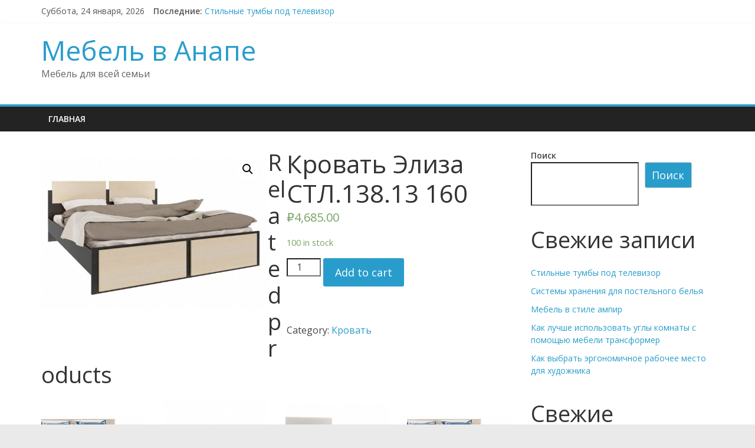

--- FILE ---
content_type: text/html; charset=UTF-8
request_url: https://mebelsale-anapa.ru/product/krovat-eliza-stl-138-13-160/
body_size: 13591
content:
<!DOCTYPE html>
<html lang="ru-RU">
<head>
			<meta charset="UTF-8" />
		<meta name="viewport" content="width=device-width, initial-scale=1">
		<link rel="profile" href="https://gmpg.org/xfn/11" />
		<meta name='robots' content='index, follow, max-image-preview:large, max-snippet:-1, max-video-preview:-1' />

	<!-- This site is optimized with the Yoast SEO plugin v20.8 - https://yoast.com/wordpress/plugins/seo/ -->
	<title>Кровать Элиза СТЛ.138.13 160 - Мебель в Анапе</title>
	<link rel="canonical" href="https://mebelsale-anapa.ru/product/krovat-eliza-stl-138-13-160/" />
	<meta property="og:locale" content="ru_RU" />
	<meta property="og:type" content="article" />
	<meta property="og:title" content="Кровать Элиза СТЛ.138.13 160 - Мебель в Анапе" />
	<meta property="og:url" content="http://mebelsale-anapa.ru/product/krovat-eliza-stl-138-13-160/" />
	<meta property="og:site_name" content="Мебель в Анапе" />
	<meta property="og:image" content="http://mebelsale-anapa.ru/wp-content/uploads/2022/11/krovat-eliza-stl13813-303802-gallery-large-box-v-4.jpg" />
	<meta property="og:image:width" content="650" />
	<meta property="og:image:height" content="485" />
	<meta property="og:image:type" content="image/jpeg" />
	<meta name="twitter:card" content="summary_large_image" />
	<script type="application/ld+json" class="yoast-schema-graph">{"@context":"https://schema.org","@graph":[{"@type":"WebPage","@id":"http://mebelsale-anapa.ru/product/krovat-eliza-stl-138-13-160/","url":"http://mebelsale-anapa.ru/product/krovat-eliza-stl-138-13-160/","name":"Кровать Элиза СТЛ.138.13 160 - Мебель в Анапе","isPartOf":{"@id":"http://mebelsale-anapa.ru/#website"},"primaryImageOfPage":{"@id":"http://mebelsale-anapa.ru/product/krovat-eliza-stl-138-13-160/#primaryimage"},"image":{"@id":"http://mebelsale-anapa.ru/product/krovat-eliza-stl-138-13-160/#primaryimage"},"thumbnailUrl":"https://mebelsale-anapa.ru/wp-content/uploads/2022/11/krovat-eliza-stl13813-303802-gallery-large-box-v-4.jpg","datePublished":"2022-11-07T16:50:06+00:00","dateModified":"2022-11-07T16:50:06+00:00","breadcrumb":{"@id":"http://mebelsale-anapa.ru/product/krovat-eliza-stl-138-13-160/#breadcrumb"},"inLanguage":"ru-RU","potentialAction":[{"@type":"ReadAction","target":["http://mebelsale-anapa.ru/product/krovat-eliza-stl-138-13-160/"]}]},{"@type":"ImageObject","inLanguage":"ru-RU","@id":"http://mebelsale-anapa.ru/product/krovat-eliza-stl-138-13-160/#primaryimage","url":"https://mebelsale-anapa.ru/wp-content/uploads/2022/11/krovat-eliza-stl13813-303802-gallery-large-box-v-4.jpg","contentUrl":"https://mebelsale-anapa.ru/wp-content/uploads/2022/11/krovat-eliza-stl13813-303802-gallery-large-box-v-4.jpg","width":650,"height":485},{"@type":"BreadcrumbList","@id":"http://mebelsale-anapa.ru/product/krovat-eliza-stl-138-13-160/#breadcrumb","itemListElement":[{"@type":"ListItem","position":1,"name":"Главная страница","item":"https://mebelsale-anapa.ru/"},{"@type":"ListItem","position":2,"name":"Магазин","item":"https://mebelsale-anapa.ru/"},{"@type":"ListItem","position":3,"name":"Кровать Элиза СТЛ.138.13 160"}]},{"@type":"WebSite","@id":"http://mebelsale-anapa.ru/#website","url":"http://mebelsale-anapa.ru/","name":"Мебель в Анапе","description":"Мебель для всей семьи","potentialAction":[{"@type":"SearchAction","target":{"@type":"EntryPoint","urlTemplate":"http://mebelsale-anapa.ru/?s={search_term_string}"},"query-input":"required name=search_term_string"}],"inLanguage":"ru-RU"}]}</script>
	<!-- / Yoast SEO plugin. -->


<link rel='dns-prefetch' href='//fonts.googleapis.com' />
<link rel="alternate" type="application/rss+xml" title="Мебель в Анапе &raquo; Лента" href="https://mebelsale-anapa.ru/feed/" />
<link rel="alternate" title="oEmbed (JSON)" type="application/json+oembed" href="https://mebelsale-anapa.ru/wp-json/oembed/1.0/embed?url=https%3A%2F%2Fmebelsale-anapa.ru%2Fproduct%2Fkrovat-eliza-stl-138-13-160%2F" />
<link rel="alternate" title="oEmbed (XML)" type="text/xml+oembed" href="https://mebelsale-anapa.ru/wp-json/oembed/1.0/embed?url=https%3A%2F%2Fmebelsale-anapa.ru%2Fproduct%2Fkrovat-eliza-stl-138-13-160%2F&#038;format=xml" />
<style id='wp-img-auto-sizes-contain-inline-css' type='text/css'>
img:is([sizes=auto i],[sizes^="auto," i]){contain-intrinsic-size:3000px 1500px}
/*# sourceURL=wp-img-auto-sizes-contain-inline-css */
</style>
<style id='wp-emoji-styles-inline-css' type='text/css'>

	img.wp-smiley, img.emoji {
		display: inline !important;
		border: none !important;
		box-shadow: none !important;
		height: 1em !important;
		width: 1em !important;
		margin: 0 0.07em !important;
		vertical-align: -0.1em !important;
		background: none !important;
		padding: 0 !important;
	}
/*# sourceURL=wp-emoji-styles-inline-css */
</style>
<style id='wp-block-library-inline-css' type='text/css'>
:root{--wp-block-synced-color:#7a00df;--wp-block-synced-color--rgb:122,0,223;--wp-bound-block-color:var(--wp-block-synced-color);--wp-editor-canvas-background:#ddd;--wp-admin-theme-color:#007cba;--wp-admin-theme-color--rgb:0,124,186;--wp-admin-theme-color-darker-10:#006ba1;--wp-admin-theme-color-darker-10--rgb:0,107,160.5;--wp-admin-theme-color-darker-20:#005a87;--wp-admin-theme-color-darker-20--rgb:0,90,135;--wp-admin-border-width-focus:2px}@media (min-resolution:192dpi){:root{--wp-admin-border-width-focus:1.5px}}.wp-element-button{cursor:pointer}:root .has-very-light-gray-background-color{background-color:#eee}:root .has-very-dark-gray-background-color{background-color:#313131}:root .has-very-light-gray-color{color:#eee}:root .has-very-dark-gray-color{color:#313131}:root .has-vivid-green-cyan-to-vivid-cyan-blue-gradient-background{background:linear-gradient(135deg,#00d084,#0693e3)}:root .has-purple-crush-gradient-background{background:linear-gradient(135deg,#34e2e4,#4721fb 50%,#ab1dfe)}:root .has-hazy-dawn-gradient-background{background:linear-gradient(135deg,#faaca8,#dad0ec)}:root .has-subdued-olive-gradient-background{background:linear-gradient(135deg,#fafae1,#67a671)}:root .has-atomic-cream-gradient-background{background:linear-gradient(135deg,#fdd79a,#004a59)}:root .has-nightshade-gradient-background{background:linear-gradient(135deg,#330968,#31cdcf)}:root .has-midnight-gradient-background{background:linear-gradient(135deg,#020381,#2874fc)}:root{--wp--preset--font-size--normal:16px;--wp--preset--font-size--huge:42px}.has-regular-font-size{font-size:1em}.has-larger-font-size{font-size:2.625em}.has-normal-font-size{font-size:var(--wp--preset--font-size--normal)}.has-huge-font-size{font-size:var(--wp--preset--font-size--huge)}.has-text-align-center{text-align:center}.has-text-align-left{text-align:left}.has-text-align-right{text-align:right}.has-fit-text{white-space:nowrap!important}#end-resizable-editor-section{display:none}.aligncenter{clear:both}.items-justified-left{justify-content:flex-start}.items-justified-center{justify-content:center}.items-justified-right{justify-content:flex-end}.items-justified-space-between{justify-content:space-between}.screen-reader-text{border:0;clip-path:inset(50%);height:1px;margin:-1px;overflow:hidden;padding:0;position:absolute;width:1px;word-wrap:normal!important}.screen-reader-text:focus{background-color:#ddd;clip-path:none;color:#444;display:block;font-size:1em;height:auto;left:5px;line-height:normal;padding:15px 23px 14px;text-decoration:none;top:5px;width:auto;z-index:100000}html :where(.has-border-color){border-style:solid}html :where([style*=border-top-color]){border-top-style:solid}html :where([style*=border-right-color]){border-right-style:solid}html :where([style*=border-bottom-color]){border-bottom-style:solid}html :where([style*=border-left-color]){border-left-style:solid}html :where([style*=border-width]){border-style:solid}html :where([style*=border-top-width]){border-top-style:solid}html :where([style*=border-right-width]){border-right-style:solid}html :where([style*=border-bottom-width]){border-bottom-style:solid}html :where([style*=border-left-width]){border-left-style:solid}html :where(img[class*=wp-image-]){height:auto;max-width:100%}:where(figure){margin:0 0 1em}html :where(.is-position-sticky){--wp-admin--admin-bar--position-offset:var(--wp-admin--admin-bar--height,0px)}@media screen and (max-width:600px){html :where(.is-position-sticky){--wp-admin--admin-bar--position-offset:0px}}

/*# sourceURL=wp-block-library-inline-css */
</style><style id='wp-block-heading-inline-css' type='text/css'>
h1:where(.wp-block-heading).has-background,h2:where(.wp-block-heading).has-background,h3:where(.wp-block-heading).has-background,h4:where(.wp-block-heading).has-background,h5:where(.wp-block-heading).has-background,h6:where(.wp-block-heading).has-background{padding:1.25em 2.375em}h1.has-text-align-left[style*=writing-mode]:where([style*=vertical-lr]),h1.has-text-align-right[style*=writing-mode]:where([style*=vertical-rl]),h2.has-text-align-left[style*=writing-mode]:where([style*=vertical-lr]),h2.has-text-align-right[style*=writing-mode]:where([style*=vertical-rl]),h3.has-text-align-left[style*=writing-mode]:where([style*=vertical-lr]),h3.has-text-align-right[style*=writing-mode]:where([style*=vertical-rl]),h4.has-text-align-left[style*=writing-mode]:where([style*=vertical-lr]),h4.has-text-align-right[style*=writing-mode]:where([style*=vertical-rl]),h5.has-text-align-left[style*=writing-mode]:where([style*=vertical-lr]),h5.has-text-align-right[style*=writing-mode]:where([style*=vertical-rl]),h6.has-text-align-left[style*=writing-mode]:where([style*=vertical-lr]),h6.has-text-align-right[style*=writing-mode]:where([style*=vertical-rl]){rotate:180deg}
/*# sourceURL=https://mebelsale-anapa.ru/wp-includes/blocks/heading/style.min.css */
</style>
<style id='wp-block-latest-comments-inline-css' type='text/css'>
ol.wp-block-latest-comments{box-sizing:border-box;margin-left:0}:where(.wp-block-latest-comments:not([style*=line-height] .wp-block-latest-comments__comment)){line-height:1.1}:where(.wp-block-latest-comments:not([style*=line-height] .wp-block-latest-comments__comment-excerpt p)){line-height:1.8}.has-dates :where(.wp-block-latest-comments:not([style*=line-height])),.has-excerpts :where(.wp-block-latest-comments:not([style*=line-height])){line-height:1.5}.wp-block-latest-comments .wp-block-latest-comments{padding-left:0}.wp-block-latest-comments__comment{list-style:none;margin-bottom:1em}.has-avatars .wp-block-latest-comments__comment{list-style:none;min-height:2.25em}.has-avatars .wp-block-latest-comments__comment .wp-block-latest-comments__comment-excerpt,.has-avatars .wp-block-latest-comments__comment .wp-block-latest-comments__comment-meta{margin-left:3.25em}.wp-block-latest-comments__comment-excerpt p{font-size:.875em;margin:.36em 0 1.4em}.wp-block-latest-comments__comment-date{display:block;font-size:.75em}.wp-block-latest-comments .avatar,.wp-block-latest-comments__comment-avatar{border-radius:1.5em;display:block;float:left;height:2.5em;margin-right:.75em;width:2.5em}.wp-block-latest-comments[class*=-font-size] a,.wp-block-latest-comments[style*=font-size] a{font-size:inherit}
/*# sourceURL=https://mebelsale-anapa.ru/wp-includes/blocks/latest-comments/style.min.css */
</style>
<style id='wp-block-latest-posts-inline-css' type='text/css'>
.wp-block-latest-posts{box-sizing:border-box}.wp-block-latest-posts.alignleft{margin-right:2em}.wp-block-latest-posts.alignright{margin-left:2em}.wp-block-latest-posts.wp-block-latest-posts__list{list-style:none}.wp-block-latest-posts.wp-block-latest-posts__list li{clear:both;overflow-wrap:break-word}.wp-block-latest-posts.is-grid{display:flex;flex-wrap:wrap}.wp-block-latest-posts.is-grid li{margin:0 1.25em 1.25em 0;width:100%}@media (min-width:600px){.wp-block-latest-posts.columns-2 li{width:calc(50% - .625em)}.wp-block-latest-posts.columns-2 li:nth-child(2n){margin-right:0}.wp-block-latest-posts.columns-3 li{width:calc(33.33333% - .83333em)}.wp-block-latest-posts.columns-3 li:nth-child(3n){margin-right:0}.wp-block-latest-posts.columns-4 li{width:calc(25% - .9375em)}.wp-block-latest-posts.columns-4 li:nth-child(4n){margin-right:0}.wp-block-latest-posts.columns-5 li{width:calc(20% - 1em)}.wp-block-latest-posts.columns-5 li:nth-child(5n){margin-right:0}.wp-block-latest-posts.columns-6 li{width:calc(16.66667% - 1.04167em)}.wp-block-latest-posts.columns-6 li:nth-child(6n){margin-right:0}}:root :where(.wp-block-latest-posts.is-grid){padding:0}:root :where(.wp-block-latest-posts.wp-block-latest-posts__list){padding-left:0}.wp-block-latest-posts__post-author,.wp-block-latest-posts__post-date{display:block;font-size:.8125em}.wp-block-latest-posts__post-excerpt,.wp-block-latest-posts__post-full-content{margin-bottom:1em;margin-top:.5em}.wp-block-latest-posts__featured-image a{display:inline-block}.wp-block-latest-posts__featured-image img{height:auto;max-width:100%;width:auto}.wp-block-latest-posts__featured-image.alignleft{float:left;margin-right:1em}.wp-block-latest-posts__featured-image.alignright{float:right;margin-left:1em}.wp-block-latest-posts__featured-image.aligncenter{margin-bottom:1em;text-align:center}
/*# sourceURL=https://mebelsale-anapa.ru/wp-includes/blocks/latest-posts/style.min.css */
</style>
<style id='wp-block-search-inline-css' type='text/css'>
.wp-block-search__button{margin-left:10px;word-break:normal}.wp-block-search__button.has-icon{line-height:0}.wp-block-search__button svg{height:1.25em;min-height:24px;min-width:24px;width:1.25em;fill:currentColor;vertical-align:text-bottom}:where(.wp-block-search__button){border:1px solid #ccc;padding:6px 10px}.wp-block-search__inside-wrapper{display:flex;flex:auto;flex-wrap:nowrap;max-width:100%}.wp-block-search__label{width:100%}.wp-block-search.wp-block-search__button-only .wp-block-search__button{box-sizing:border-box;display:flex;flex-shrink:0;justify-content:center;margin-left:0;max-width:100%}.wp-block-search.wp-block-search__button-only .wp-block-search__inside-wrapper{min-width:0!important;transition-property:width}.wp-block-search.wp-block-search__button-only .wp-block-search__input{flex-basis:100%;transition-duration:.3s}.wp-block-search.wp-block-search__button-only.wp-block-search__searchfield-hidden,.wp-block-search.wp-block-search__button-only.wp-block-search__searchfield-hidden .wp-block-search__inside-wrapper{overflow:hidden}.wp-block-search.wp-block-search__button-only.wp-block-search__searchfield-hidden .wp-block-search__input{border-left-width:0!important;border-right-width:0!important;flex-basis:0;flex-grow:0;margin:0;min-width:0!important;padding-left:0!important;padding-right:0!important;width:0!important}:where(.wp-block-search__input){appearance:none;border:1px solid #949494;flex-grow:1;font-family:inherit;font-size:inherit;font-style:inherit;font-weight:inherit;letter-spacing:inherit;line-height:inherit;margin-left:0;margin-right:0;min-width:3rem;padding:8px;text-decoration:unset!important;text-transform:inherit}:where(.wp-block-search__button-inside .wp-block-search__inside-wrapper){background-color:#fff;border:1px solid #949494;box-sizing:border-box;padding:4px}:where(.wp-block-search__button-inside .wp-block-search__inside-wrapper) .wp-block-search__input{border:none;border-radius:0;padding:0 4px}:where(.wp-block-search__button-inside .wp-block-search__inside-wrapper) .wp-block-search__input:focus{outline:none}:where(.wp-block-search__button-inside .wp-block-search__inside-wrapper) :where(.wp-block-search__button){padding:4px 8px}.wp-block-search.aligncenter .wp-block-search__inside-wrapper{margin:auto}.wp-block[data-align=right] .wp-block-search.wp-block-search__button-only .wp-block-search__inside-wrapper{float:right}
/*# sourceURL=https://mebelsale-anapa.ru/wp-includes/blocks/search/style.min.css */
</style>
<style id='wp-block-search-theme-inline-css' type='text/css'>
.wp-block-search .wp-block-search__label{font-weight:700}.wp-block-search__button{border:1px solid #ccc;padding:.375em .625em}
/*# sourceURL=https://mebelsale-anapa.ru/wp-includes/blocks/search/theme.min.css */
</style>
<style id='wp-block-group-inline-css' type='text/css'>
.wp-block-group{box-sizing:border-box}:where(.wp-block-group.wp-block-group-is-layout-constrained){position:relative}
/*# sourceURL=https://mebelsale-anapa.ru/wp-includes/blocks/group/style.min.css */
</style>
<style id='wp-block-group-theme-inline-css' type='text/css'>
:where(.wp-block-group.has-background){padding:1.25em 2.375em}
/*# sourceURL=https://mebelsale-anapa.ru/wp-includes/blocks/group/theme.min.css */
</style>
<style id='wp-block-paragraph-inline-css' type='text/css'>
.is-small-text{font-size:.875em}.is-regular-text{font-size:1em}.is-large-text{font-size:2.25em}.is-larger-text{font-size:3em}.has-drop-cap:not(:focus):first-letter{float:left;font-size:8.4em;font-style:normal;font-weight:100;line-height:.68;margin:.05em .1em 0 0;text-transform:uppercase}body.rtl .has-drop-cap:not(:focus):first-letter{float:none;margin-left:.1em}p.has-drop-cap.has-background{overflow:hidden}:root :where(p.has-background){padding:1.25em 2.375em}:where(p.has-text-color:not(.has-link-color)) a{color:inherit}p.has-text-align-left[style*="writing-mode:vertical-lr"],p.has-text-align-right[style*="writing-mode:vertical-rl"]{rotate:180deg}
/*# sourceURL=https://mebelsale-anapa.ru/wp-includes/blocks/paragraph/style.min.css */
</style>
<style id='global-styles-inline-css' type='text/css'>
:root{--wp--preset--aspect-ratio--square: 1;--wp--preset--aspect-ratio--4-3: 4/3;--wp--preset--aspect-ratio--3-4: 3/4;--wp--preset--aspect-ratio--3-2: 3/2;--wp--preset--aspect-ratio--2-3: 2/3;--wp--preset--aspect-ratio--16-9: 16/9;--wp--preset--aspect-ratio--9-16: 9/16;--wp--preset--color--black: #000000;--wp--preset--color--cyan-bluish-gray: #abb8c3;--wp--preset--color--white: #ffffff;--wp--preset--color--pale-pink: #f78da7;--wp--preset--color--vivid-red: #cf2e2e;--wp--preset--color--luminous-vivid-orange: #ff6900;--wp--preset--color--luminous-vivid-amber: #fcb900;--wp--preset--color--light-green-cyan: #7bdcb5;--wp--preset--color--vivid-green-cyan: #00d084;--wp--preset--color--pale-cyan-blue: #8ed1fc;--wp--preset--color--vivid-cyan-blue: #0693e3;--wp--preset--color--vivid-purple: #9b51e0;--wp--preset--gradient--vivid-cyan-blue-to-vivid-purple: linear-gradient(135deg,rgb(6,147,227) 0%,rgb(155,81,224) 100%);--wp--preset--gradient--light-green-cyan-to-vivid-green-cyan: linear-gradient(135deg,rgb(122,220,180) 0%,rgb(0,208,130) 100%);--wp--preset--gradient--luminous-vivid-amber-to-luminous-vivid-orange: linear-gradient(135deg,rgb(252,185,0) 0%,rgb(255,105,0) 100%);--wp--preset--gradient--luminous-vivid-orange-to-vivid-red: linear-gradient(135deg,rgb(255,105,0) 0%,rgb(207,46,46) 100%);--wp--preset--gradient--very-light-gray-to-cyan-bluish-gray: linear-gradient(135deg,rgb(238,238,238) 0%,rgb(169,184,195) 100%);--wp--preset--gradient--cool-to-warm-spectrum: linear-gradient(135deg,rgb(74,234,220) 0%,rgb(151,120,209) 20%,rgb(207,42,186) 40%,rgb(238,44,130) 60%,rgb(251,105,98) 80%,rgb(254,248,76) 100%);--wp--preset--gradient--blush-light-purple: linear-gradient(135deg,rgb(255,206,236) 0%,rgb(152,150,240) 100%);--wp--preset--gradient--blush-bordeaux: linear-gradient(135deg,rgb(254,205,165) 0%,rgb(254,45,45) 50%,rgb(107,0,62) 100%);--wp--preset--gradient--luminous-dusk: linear-gradient(135deg,rgb(255,203,112) 0%,rgb(199,81,192) 50%,rgb(65,88,208) 100%);--wp--preset--gradient--pale-ocean: linear-gradient(135deg,rgb(255,245,203) 0%,rgb(182,227,212) 50%,rgb(51,167,181) 100%);--wp--preset--gradient--electric-grass: linear-gradient(135deg,rgb(202,248,128) 0%,rgb(113,206,126) 100%);--wp--preset--gradient--midnight: linear-gradient(135deg,rgb(2,3,129) 0%,rgb(40,116,252) 100%);--wp--preset--font-size--small: 13px;--wp--preset--font-size--medium: 20px;--wp--preset--font-size--large: 36px;--wp--preset--font-size--x-large: 42px;--wp--preset--spacing--20: 0.44rem;--wp--preset--spacing--30: 0.67rem;--wp--preset--spacing--40: 1rem;--wp--preset--spacing--50: 1.5rem;--wp--preset--spacing--60: 2.25rem;--wp--preset--spacing--70: 3.38rem;--wp--preset--spacing--80: 5.06rem;--wp--preset--shadow--natural: 6px 6px 9px rgba(0, 0, 0, 0.2);--wp--preset--shadow--deep: 12px 12px 50px rgba(0, 0, 0, 0.4);--wp--preset--shadow--sharp: 6px 6px 0px rgba(0, 0, 0, 0.2);--wp--preset--shadow--outlined: 6px 6px 0px -3px rgb(255, 255, 255), 6px 6px rgb(0, 0, 0);--wp--preset--shadow--crisp: 6px 6px 0px rgb(0, 0, 0);}:where(.is-layout-flex){gap: 0.5em;}:where(.is-layout-grid){gap: 0.5em;}body .is-layout-flex{display: flex;}.is-layout-flex{flex-wrap: wrap;align-items: center;}.is-layout-flex > :is(*, div){margin: 0;}body .is-layout-grid{display: grid;}.is-layout-grid > :is(*, div){margin: 0;}:where(.wp-block-columns.is-layout-flex){gap: 2em;}:where(.wp-block-columns.is-layout-grid){gap: 2em;}:where(.wp-block-post-template.is-layout-flex){gap: 1.25em;}:where(.wp-block-post-template.is-layout-grid){gap: 1.25em;}.has-black-color{color: var(--wp--preset--color--black) !important;}.has-cyan-bluish-gray-color{color: var(--wp--preset--color--cyan-bluish-gray) !important;}.has-white-color{color: var(--wp--preset--color--white) !important;}.has-pale-pink-color{color: var(--wp--preset--color--pale-pink) !important;}.has-vivid-red-color{color: var(--wp--preset--color--vivid-red) !important;}.has-luminous-vivid-orange-color{color: var(--wp--preset--color--luminous-vivid-orange) !important;}.has-luminous-vivid-amber-color{color: var(--wp--preset--color--luminous-vivid-amber) !important;}.has-light-green-cyan-color{color: var(--wp--preset--color--light-green-cyan) !important;}.has-vivid-green-cyan-color{color: var(--wp--preset--color--vivid-green-cyan) !important;}.has-pale-cyan-blue-color{color: var(--wp--preset--color--pale-cyan-blue) !important;}.has-vivid-cyan-blue-color{color: var(--wp--preset--color--vivid-cyan-blue) !important;}.has-vivid-purple-color{color: var(--wp--preset--color--vivid-purple) !important;}.has-black-background-color{background-color: var(--wp--preset--color--black) !important;}.has-cyan-bluish-gray-background-color{background-color: var(--wp--preset--color--cyan-bluish-gray) !important;}.has-white-background-color{background-color: var(--wp--preset--color--white) !important;}.has-pale-pink-background-color{background-color: var(--wp--preset--color--pale-pink) !important;}.has-vivid-red-background-color{background-color: var(--wp--preset--color--vivid-red) !important;}.has-luminous-vivid-orange-background-color{background-color: var(--wp--preset--color--luminous-vivid-orange) !important;}.has-luminous-vivid-amber-background-color{background-color: var(--wp--preset--color--luminous-vivid-amber) !important;}.has-light-green-cyan-background-color{background-color: var(--wp--preset--color--light-green-cyan) !important;}.has-vivid-green-cyan-background-color{background-color: var(--wp--preset--color--vivid-green-cyan) !important;}.has-pale-cyan-blue-background-color{background-color: var(--wp--preset--color--pale-cyan-blue) !important;}.has-vivid-cyan-blue-background-color{background-color: var(--wp--preset--color--vivid-cyan-blue) !important;}.has-vivid-purple-background-color{background-color: var(--wp--preset--color--vivid-purple) !important;}.has-black-border-color{border-color: var(--wp--preset--color--black) !important;}.has-cyan-bluish-gray-border-color{border-color: var(--wp--preset--color--cyan-bluish-gray) !important;}.has-white-border-color{border-color: var(--wp--preset--color--white) !important;}.has-pale-pink-border-color{border-color: var(--wp--preset--color--pale-pink) !important;}.has-vivid-red-border-color{border-color: var(--wp--preset--color--vivid-red) !important;}.has-luminous-vivid-orange-border-color{border-color: var(--wp--preset--color--luminous-vivid-orange) !important;}.has-luminous-vivid-amber-border-color{border-color: var(--wp--preset--color--luminous-vivid-amber) !important;}.has-light-green-cyan-border-color{border-color: var(--wp--preset--color--light-green-cyan) !important;}.has-vivid-green-cyan-border-color{border-color: var(--wp--preset--color--vivid-green-cyan) !important;}.has-pale-cyan-blue-border-color{border-color: var(--wp--preset--color--pale-cyan-blue) !important;}.has-vivid-cyan-blue-border-color{border-color: var(--wp--preset--color--vivid-cyan-blue) !important;}.has-vivid-purple-border-color{border-color: var(--wp--preset--color--vivid-purple) !important;}.has-vivid-cyan-blue-to-vivid-purple-gradient-background{background: var(--wp--preset--gradient--vivid-cyan-blue-to-vivid-purple) !important;}.has-light-green-cyan-to-vivid-green-cyan-gradient-background{background: var(--wp--preset--gradient--light-green-cyan-to-vivid-green-cyan) !important;}.has-luminous-vivid-amber-to-luminous-vivid-orange-gradient-background{background: var(--wp--preset--gradient--luminous-vivid-amber-to-luminous-vivid-orange) !important;}.has-luminous-vivid-orange-to-vivid-red-gradient-background{background: var(--wp--preset--gradient--luminous-vivid-orange-to-vivid-red) !important;}.has-very-light-gray-to-cyan-bluish-gray-gradient-background{background: var(--wp--preset--gradient--very-light-gray-to-cyan-bluish-gray) !important;}.has-cool-to-warm-spectrum-gradient-background{background: var(--wp--preset--gradient--cool-to-warm-spectrum) !important;}.has-blush-light-purple-gradient-background{background: var(--wp--preset--gradient--blush-light-purple) !important;}.has-blush-bordeaux-gradient-background{background: var(--wp--preset--gradient--blush-bordeaux) !important;}.has-luminous-dusk-gradient-background{background: var(--wp--preset--gradient--luminous-dusk) !important;}.has-pale-ocean-gradient-background{background: var(--wp--preset--gradient--pale-ocean) !important;}.has-electric-grass-gradient-background{background: var(--wp--preset--gradient--electric-grass) !important;}.has-midnight-gradient-background{background: var(--wp--preset--gradient--midnight) !important;}.has-small-font-size{font-size: var(--wp--preset--font-size--small) !important;}.has-medium-font-size{font-size: var(--wp--preset--font-size--medium) !important;}.has-large-font-size{font-size: var(--wp--preset--font-size--large) !important;}.has-x-large-font-size{font-size: var(--wp--preset--font-size--x-large) !important;}
/*# sourceURL=global-styles-inline-css */
</style>

<style id='classic-theme-styles-inline-css' type='text/css'>
/*! This file is auto-generated */
.wp-block-button__link{color:#fff;background-color:#32373c;border-radius:9999px;box-shadow:none;text-decoration:none;padding:calc(.667em + 2px) calc(1.333em + 2px);font-size:1.125em}.wp-block-file__button{background:#32373c;color:#fff;text-decoration:none}
/*# sourceURL=/wp-includes/css/classic-themes.min.css */
</style>
<link rel='stylesheet' id='photoswipe-css' href='https://mebelsale-anapa.ru/wp-content/plugins/woocommerce/assets/css/photoswipe/photoswipe.min.css?ver=7.7.2' type='text/css' media='all' />
<link rel='stylesheet' id='photoswipe-default-skin-css' href='https://mebelsale-anapa.ru/wp-content/plugins/woocommerce/assets/css/photoswipe/default-skin/default-skin.min.css?ver=7.7.2' type='text/css' media='all' />
<link rel='stylesheet' id='woocommerce-layout-css' href='https://mebelsale-anapa.ru/wp-content/plugins/woocommerce/assets/css/woocommerce-layout.css?ver=7.7.2' type='text/css' media='all' />
<link rel='stylesheet' id='woocommerce-smallscreen-css' href='https://mebelsale-anapa.ru/wp-content/plugins/woocommerce/assets/css/woocommerce-smallscreen.css?ver=7.7.2' type='text/css' media='only screen and (max-width: 768px)' />
<link rel='stylesheet' id='woocommerce-general-css' href='https://mebelsale-anapa.ru/wp-content/plugins/woocommerce/assets/css/woocommerce.css?ver=7.7.2' type='text/css' media='all' />
<style id='woocommerce-inline-inline-css' type='text/css'>
.woocommerce form .form-row .required { visibility: visible; }
/*# sourceURL=woocommerce-inline-inline-css */
</style>
<link rel='stylesheet' id='colormag_style-css' href='https://mebelsale-anapa.ru/wp-content/themes/colormag/style.css?ver=2.1.0' type='text/css' media='all' />
<link rel='stylesheet' id='colormag-fontawesome-css' href='https://mebelsale-anapa.ru/wp-content/themes/colormag/fontawesome/css/font-awesome.min.css?ver=2.1.0' type='text/css' media='all' />
<link rel='stylesheet' id='colormag_googlefonts-css' href='//fonts.googleapis.com/css?family=Open+Sans%3A400%2C600&#038;1&#038;display=swap&#038;ver=2.1.0' type='text/css' media='all' />
<script type="text/javascript" src="https://mebelsale-anapa.ru/wp-includes/js/jquery/jquery.min.js?ver=3.7.1" id="jquery-core-js"></script>
<script type="text/javascript" src="https://mebelsale-anapa.ru/wp-includes/js/jquery/jquery-migrate.min.js?ver=3.4.1" id="jquery-migrate-js"></script>
<link rel="https://api.w.org/" href="https://mebelsale-anapa.ru/wp-json/" /><link rel="alternate" title="JSON" type="application/json" href="https://mebelsale-anapa.ru/wp-json/wp/v2/product/839" /><link rel="EditURI" type="application/rsd+xml" title="RSD" href="https://mebelsale-anapa.ru/xmlrpc.php?rsd" />
<meta name="generator" content="WordPress 6.9" />
<meta name="generator" content="WooCommerce 7.7.2" />
<link rel='shortlink' href='https://mebelsale-anapa.ru/?p=839' />
	<noscript><style>.woocommerce-product-gallery{ opacity: 1 !important; }</style></noscript>
	<link rel="icon" href="https://mebelsale-anapa.ru/wp-content/uploads/2021/12/cropped-743933928_w640_h640_mebel-dlya-doma-32x32.png" sizes="32x32" />
<link rel="icon" href="https://mebelsale-anapa.ru/wp-content/uploads/2021/12/cropped-743933928_w640_h640_mebel-dlya-doma-192x192.png" sizes="192x192" />
<link rel="apple-touch-icon" href="https://mebelsale-anapa.ru/wp-content/uploads/2021/12/cropped-743933928_w640_h640_mebel-dlya-doma-180x180.png" />
<meta name="msapplication-TileImage" content="https://mebelsale-anapa.ru/wp-content/uploads/2021/12/cropped-743933928_w640_h640_mebel-dlya-doma-270x270.png" />
</head>

<body class="wp-singular product-template-default single single-product postid-839 wp-embed-responsive wp-theme-colormag theme-colormag woocommerce woocommerce-page woocommerce-no-js right-sidebar wide">

		<div id="page" class="hfeed site">
				<a class="skip-link screen-reader-text" href="#main">Skip to content</a>
				<header id="masthead" class="site-header clearfix ">
				<div id="header-text-nav-container" class="clearfix">
		
			<div class="news-bar">
				<div class="inner-wrap clearfix">
					
		<div class="date-in-header">
			Суббота, 24 января, 2026		</div>

		
		<div class="breaking-news">
			<strong class="breaking-news-latest">Последние:</strong>

			<ul class="newsticker">
									<li>
						<a href="https://mebelsale-anapa.ru/stilnye-tumby-pod-televizor/" title="Стильные тумбы под телевизор">
							Стильные тумбы под телевизор						</a>
					</li>
									<li>
						<a href="https://mebelsale-anapa.ru/sistemy-hraneniya-dlya-postelnogo-belya/" title="Системы хранения для постельного белья">
							Системы хранения для постельного белья						</a>
					</li>
									<li>
						<a href="https://mebelsale-anapa.ru/mebel-v-stile-ampir/" title="Мебель в стиле ампир">
							Мебель в стиле ампир						</a>
					</li>
									<li>
						<a href="https://mebelsale-anapa.ru/kak-luchshe-ispolzovat-ugly-komnaty-s-pomoshhju-mebeli-transformer/" title="Как лучше использовать углы комнаты с помощью мебели трансформер">
							Как лучше использовать углы комнаты с помощью мебели трансформер						</a>
					</li>
									<li>
						<a href="https://mebelsale-anapa.ru/kak-vybrat-ergonomichnoe-rabochee-mesto-dlya-hudozhnika/" title="Как выбрать эргономичное рабочее место для художника">
							Как выбрать эргономичное рабочее место для художника						</a>
					</li>
							</ul>
		</div>

						</div>
			</div>

			
		<div class="inner-wrap">
			<div id="header-text-nav-wrap" class="clearfix">

				<div id="header-left-section">
					
					<div id="header-text" class="">
													<h3 id="site-title">
								<a href="https://mebelsale-anapa.ru/" title="Мебель в Анапе" rel="home">Мебель в Анапе</a>
							</h3>
						
													<p id="site-description">
								Мебель для всей семьи							</p><!-- #site-description -->
											</div><!-- #header-text -->
				</div><!-- #header-left-section -->

				<div id="header-right-section">
									</div><!-- #header-right-section -->

			</div><!-- #header-text-nav-wrap -->
		</div><!-- .inner-wrap -->

		
		<nav id="site-navigation" class="main-navigation clearfix" role="navigation">
			<div class="inner-wrap clearfix">
				
				
				<p class="menu-toggle"></p>
				<div class="menu-primary-container"><ul id="menu-1" class="menu"><li id="menu-item-16" class="menu-item menu-item-type-custom menu-item-object-custom menu-item-home menu-item-16"><a href="https://mebelsale-anapa.ru">Главная</a></li>
</ul></div>
			</div>
		</nav>

				</div><!-- #header-text-nav-container -->
				</header><!-- #masthead -->
				<div id="main" class="clearfix">
				<div class="inner-wrap clearfix">
		
	<div id="primary">
					
			<div class="woocommerce-notices-wrapper"></div><div id="product-839" class="product type-product post-839 status-publish first instock product_cat-krovat has-post-thumbnail shipping-taxable purchasable product-type-simple">

	<div class="woocommerce-product-gallery woocommerce-product-gallery--with-images woocommerce-product-gallery--columns-4 images" data-columns="4" style="opacity: 0; transition: opacity .25s ease-in-out;">
	<figure class="woocommerce-product-gallery__wrapper">
		<div data-thumb="https://mebelsale-anapa.ru/wp-content/uploads/2022/11/krovat-eliza-stl13813-303802-gallery-large-box-v-4-100x100.jpg" data-thumb-alt="" class="woocommerce-product-gallery__image"><a href="https://mebelsale-anapa.ru/wp-content/uploads/2022/11/krovat-eliza-stl13813-303802-gallery-large-box-v-4.jpg"><img width="600" height="448" src="https://mebelsale-anapa.ru/wp-content/uploads/2022/11/krovat-eliza-stl13813-303802-gallery-large-box-v-4-600x448.jpg" class="wp-post-image" alt="" title="krovat-eliza-stl13813-303802-gallery-large-box-v-4.jpg" data-caption="" data-src="https://mebelsale-anapa.ru/wp-content/uploads/2022/11/krovat-eliza-stl13813-303802-gallery-large-box-v-4.jpg" data-large_image="https://mebelsale-anapa.ru/wp-content/uploads/2022/11/krovat-eliza-stl13813-303802-gallery-large-box-v-4.jpg" data-large_image_width="650" data-large_image_height="485" decoding="async" fetchpriority="high" srcset="https://mebelsale-anapa.ru/wp-content/uploads/2022/11/krovat-eliza-stl13813-303802-gallery-large-box-v-4-600x448.jpg 600w, https://mebelsale-anapa.ru/wp-content/uploads/2022/11/krovat-eliza-stl13813-303802-gallery-large-box-v-4-300x224.jpg 300w, https://mebelsale-anapa.ru/wp-content/uploads/2022/11/krovat-eliza-stl13813-303802-gallery-large-box-v-4.jpg 650w" sizes="(max-width: 600px) 100vw, 600px" /></a></div>	</figure>
</div>

	<div class="summary entry-summary">
		<h1 class="product_title entry-title">Кровать Элиза СТЛ.138.13 160</h1><p class="price"><span class="woocommerce-Price-amount amount"><bdi><span class="woocommerce-Price-currencySymbol">&#8381;</span>4,685.00</bdi></span></p>
<p class="stock in-stock">100 in stock</p>

	
	<form class="cart" action="https://mebelsale-anapa.ru/product/krovat-eliza-stl-138-13-160/" method="post" enctype='multipart/form-data'>
		
		<div class="quantity">
		<label class="screen-reader-text" for="quantity_6974dee792497">Кровать Элиза СТЛ.138.13 160 quantity</label>
	<input
		type="number"
				id="quantity_6974dee792497"
		class="input-text qty text"
		name="quantity"
		value="1"
		title="Qty"
		size="4"
		min="1"
		max="100"
					step="1"
			placeholder=""
			inputmode="numeric"
			autocomplete="off"
			/>
	</div>

		<button type="submit" name="add-to-cart" value="839" class="single_add_to_cart_button button alt wp-element-button">Add to cart</button>

			</form>

	
<div class="product_meta">

	
	
	<span class="posted_in">Category: <a href="https://mebelsale-anapa.ru/product-category/krovat/" rel="tag">Кровать</a></span>
	
	
</div>
	</div>

	
	<section class="related products">

					<h2>Related products</h2>
				
		<ul class="products columns-4">

			
					<li class="product type-product post-253 status-publish first instock product_cat-krovat has-post-thumbnail shipping-taxable purchasable product-type-simple">
	<a href="https://mebelsale-anapa.ru/product/krovat-basya-kr-559-yasen-shimo-svetlyj-160/" class="woocommerce-LoopProduct-link woocommerce-loop-product__link"><img width="300" height="300" src="https://mebelsale-anapa.ru/wp-content/uploads/2022/11/krovat-basya-kr-559-yasen-shimo-svetlyj-16m-303818-gallery-large-box-v-4-300x300.jpg" class="attachment-woocommerce_thumbnail size-woocommerce_thumbnail" alt="" decoding="async" srcset="https://mebelsale-anapa.ru/wp-content/uploads/2022/11/krovat-basya-kr-559-yasen-shimo-svetlyj-16m-303818-gallery-large-box-v-4-300x300.jpg 300w, https://mebelsale-anapa.ru/wp-content/uploads/2022/11/krovat-basya-kr-559-yasen-shimo-svetlyj-16m-303818-gallery-large-box-v-4-150x150.jpg 150w, https://mebelsale-anapa.ru/wp-content/uploads/2022/11/krovat-basya-kr-559-yasen-shimo-svetlyj-16m-303818-gallery-large-box-v-4-100x100.jpg 100w" sizes="(max-width: 300px) 100vw, 300px" /><h2 class="woocommerce-loop-product__title">Кровать Бася КР-559 Ясень шимо светлый 160</h2>
	<span class="price"><span class="woocommerce-Price-amount amount"><bdi><span class="woocommerce-Price-currencySymbol">&#8381;</span>14,560.00</bdi></span></span>
</a><a href="?add-to-cart=253" data-quantity="1" class="button wp-element-button product_type_simple add_to_cart_button ajax_add_to_cart" data-product_id="253" data-product_sku="" aria-label="Add &ldquo;Кровать Бася КР-559 Ясень шимо светлый 160&rdquo; to your cart" rel="nofollow">Add to cart</a></li>

			
					<li class="product type-product post-357 status-publish instock product_cat-krovat has-post-thumbnail shipping-taxable purchasable product-type-simple">
	<a href="https://mebelsale-anapa.ru/product/krovat-truvor-11-34-dub-granzh-pesochnyj-intra-160/" class="woocommerce-LoopProduct-link woocommerce-loop-product__link"><img width="300" height="300" src="https://mebelsale-anapa.ru/wp-content/uploads/2022/11/truvor-krovat-1134-dub-granzh-pesochnyj-intra-383574-gallery-large-box-v-4-300x300.jpg" class="attachment-woocommerce_thumbnail size-woocommerce_thumbnail" alt="" decoding="async" srcset="https://mebelsale-anapa.ru/wp-content/uploads/2022/11/truvor-krovat-1134-dub-granzh-pesochnyj-intra-383574-gallery-large-box-v-4-300x300.jpg 300w, https://mebelsale-anapa.ru/wp-content/uploads/2022/11/truvor-krovat-1134-dub-granzh-pesochnyj-intra-383574-gallery-large-box-v-4-150x150.jpg 150w, https://mebelsale-anapa.ru/wp-content/uploads/2022/11/truvor-krovat-1134-dub-granzh-pesochnyj-intra-383574-gallery-large-box-v-4-100x100.jpg 100w" sizes="(max-width: 300px) 100vw, 300px" /><h2 class="woocommerce-loop-product__title">Кровать Трувор 11.34 Дуб Гранж Песочный/Интра 160</h2>
	<span class="price"><span class="woocommerce-Price-amount amount"><bdi><span class="woocommerce-Price-currencySymbol">&#8381;</span>8,071.00</bdi></span></span>
</a><a href="?add-to-cart=357" data-quantity="1" class="button wp-element-button product_type_simple add_to_cart_button ajax_add_to_cart" data-product_id="357" data-product_sku="" aria-label="Add &ldquo;Кровать Трувор 11.34 Дуб Гранж Песочный/Интра 160&rdquo; to your cart" rel="nofollow">Add to cart</a></li>

			
					<li class="product type-product post-225 status-publish instock product_cat-krovat has-post-thumbnail shipping-taxable purchasable product-type-simple">
	<a href="https://mebelsale-anapa.ru/product/krovat-filadelfiya-stl-263-10-dub-sonoma-trjufel-latte-160/" class="woocommerce-LoopProduct-link woocommerce-loop-product__link"><img width="300" height="300" src="https://mebelsale-anapa.ru/wp-content/uploads/2022/11/krovat-filadelfiya-stl26310-dub-sonoma-tryufellatte-303809-gallery-large-box-v-4-300x300.jpg" class="attachment-woocommerce_thumbnail size-woocommerce_thumbnail" alt="" decoding="async" loading="lazy" srcset="https://mebelsale-anapa.ru/wp-content/uploads/2022/11/krovat-filadelfiya-stl26310-dub-sonoma-tryufellatte-303809-gallery-large-box-v-4-300x300.jpg 300w, https://mebelsale-anapa.ru/wp-content/uploads/2022/11/krovat-filadelfiya-stl26310-dub-sonoma-tryufellatte-303809-gallery-large-box-v-4-150x150.jpg 150w, https://mebelsale-anapa.ru/wp-content/uploads/2022/11/krovat-filadelfiya-stl26310-dub-sonoma-tryufellatte-303809-gallery-large-box-v-4-100x100.jpg 100w" sizes="auto, (max-width: 300px) 100vw, 300px" /><h2 class="woocommerce-loop-product__title">Кровать Филадельфия СТЛ.263.10 Дуб сонома трюфель/Латте 160</h2>
	<span class="price"><span class="woocommerce-Price-amount amount"><bdi><span class="woocommerce-Price-currencySymbol">&#8381;</span>5,998.00</bdi></span></span>
</a><a href="?add-to-cart=225" data-quantity="1" class="button wp-element-button product_type_simple add_to_cart_button ajax_add_to_cart" data-product_id="225" data-product_sku="" aria-label="Add &ldquo;Кровать Филадельфия СТЛ.263.10 Дуб сонома трюфель/Латте 160&rdquo; to your cart" rel="nofollow">Add to cart</a></li>

			
					<li class="product type-product post-113 status-publish last instock product_cat-krovat has-post-thumbnail shipping-taxable purchasable product-type-simple">
	<a href="https://mebelsale-anapa.ru/product/krovat-basya-kr-559-dub-belford-160/" class="woocommerce-LoopProduct-link woocommerce-loop-product__link"><img width="300" height="300" src="https://mebelsale-anapa.ru/wp-content/uploads/2022/11/krovat-basya-kr-559-dub-belford-16m-303819-gallery-large-box-v-4-300x300.jpg" class="attachment-woocommerce_thumbnail size-woocommerce_thumbnail" alt="" decoding="async" loading="lazy" srcset="https://mebelsale-anapa.ru/wp-content/uploads/2022/11/krovat-basya-kr-559-dub-belford-16m-303819-gallery-large-box-v-4-300x300.jpg 300w, https://mebelsale-anapa.ru/wp-content/uploads/2022/11/krovat-basya-kr-559-dub-belford-16m-303819-gallery-large-box-v-4-150x150.jpg 150w, https://mebelsale-anapa.ru/wp-content/uploads/2022/11/krovat-basya-kr-559-dub-belford-16m-303819-gallery-large-box-v-4-100x100.jpg 100w" sizes="auto, (max-width: 300px) 100vw, 300px" /><h2 class="woocommerce-loop-product__title">Кровать Бася КР-559 Дуб белфорд 160</h2>
	<span class="price"><span class="woocommerce-Price-amount amount"><bdi><span class="woocommerce-Price-currencySymbol">&#8381;</span>9,029.00</bdi></span></span>
</a><a href="?add-to-cart=113" data-quantity="1" class="button wp-element-button product_type_simple add_to_cart_button ajax_add_to_cart" data-product_id="113" data-product_sku="" aria-label="Add &ldquo;Кровать Бася КР-559 Дуб белфорд 160&rdquo; to your cart" rel="nofollow">Add to cart</a></li>

			
		</ul>

	</section>
	</div>


		
	</div>
<div id="secondary">
	
	<aside id="block-2" class="widget widget_block widget_search clearfix"><form role="search" method="get" action="https://mebelsale-anapa.ru/" class="wp-block-search__button-outside wp-block-search__text-button wp-block-search"    ><label class="wp-block-search__label" for="wp-block-search__input-1" >Поиск</label><div class="wp-block-search__inside-wrapper" ><input class="wp-block-search__input" id="wp-block-search__input-1" placeholder="" value="" type="search" name="s" required /><button aria-label="Поиск" class="wp-block-search__button wp-element-button" type="submit" >Поиск</button></div></form></aside><aside id="block-3" class="widget widget_block clearfix">
<div class="wp-block-group"><div class="wp-block-group__inner-container is-layout-flow wp-block-group-is-layout-flow">
<h2 class="wp-block-heading">Свежие записи</h2>


<ul class="wp-block-latest-posts__list wp-block-latest-posts"><li><a class="wp-block-latest-posts__post-title" href="https://mebelsale-anapa.ru/stilnye-tumby-pod-televizor/">Стильные тумбы под телевизор</a></li>
<li><a class="wp-block-latest-posts__post-title" href="https://mebelsale-anapa.ru/sistemy-hraneniya-dlya-postelnogo-belya/">Системы хранения для постельного белья</a></li>
<li><a class="wp-block-latest-posts__post-title" href="https://mebelsale-anapa.ru/mebel-v-stile-ampir/">Мебель в стиле ампир</a></li>
<li><a class="wp-block-latest-posts__post-title" href="https://mebelsale-anapa.ru/kak-luchshe-ispolzovat-ugly-komnaty-s-pomoshhju-mebeli-transformer/">Как лучше использовать углы комнаты с помощью мебели трансформер</a></li>
<li><a class="wp-block-latest-posts__post-title" href="https://mebelsale-anapa.ru/kak-vybrat-ergonomichnoe-rabochee-mesto-dlya-hudozhnika/">Как выбрать эргономичное рабочее место для художника</a></li>
</ul></div></div>
</aside><aside id="block-4" class="widget widget_block clearfix">
<div class="wp-block-group"><div class="wp-block-group__inner-container is-layout-flow wp-block-group-is-layout-flow">
<h2 class="wp-block-heading">Свежие комментарии</h2>


<div class="no-comments wp-block-latest-comments">Нет комментариев для просмотра.</div>


<p>Если вы ищете стильное и функциональное решение для хранения вещей, комод — это идеальный выбор. У нас вы можете <a href="https://www.angstrem-mebel.ru/catalog/komody/">комод купить</a> по выгодной цене, выбрав из большого ассортимента моделей, подходящих для любых интерьеров. Вместительные ящики помогут организовать пространство в спальне, гостиной или детской, а качественные материалы гарантируют долговечность и надежность. Оформите заказ прямо сейчас и добавьте в ваш дом удобство и стиль!</p>
</div></div>
</aside>
	</div>

	
		</div><!-- .inner-wrap -->
				</div><!-- #main -->
				<footer id="colophon" class="clearfix ">
				<div class="footer-socket-wrapper clearfix">
			<div class="inner-wrap">
					</div><!-- .inner-wrap -->
		</div><!-- .footer-socket-wrapper -->
				</footer><!-- #colophon -->
				<a href="#masthead" id="scroll-up"><i class="fa fa-chevron-up"></i></a>
				</div><!-- #page -->
		<script type="speculationrules">
{"prefetch":[{"source":"document","where":{"and":[{"href_matches":"/*"},{"not":{"href_matches":["/wp-*.php","/wp-admin/*","/wp-content/uploads/*","/wp-content/*","/wp-content/plugins/*","/wp-content/themes/colormag/*","/*\\?(.+)"]}},{"not":{"selector_matches":"a[rel~=\"nofollow\"]"}},{"not":{"selector_matches":".no-prefetch, .no-prefetch a"}}]},"eagerness":"conservative"}]}
</script>
<script type="application/ld+json">{"@context":"https:\/\/schema.org\/","@type":"Product","@id":"https:\/\/mebelsale-anapa.ru\/product\/krovat-eliza-stl-138-13-160\/#product","name":"\u041a\u0440\u043e\u0432\u0430\u0442\u044c \u042d\u043b\u0438\u0437\u0430 \u0421\u0422\u041b.138.13 160","url":"https:\/\/mebelsale-anapa.ru\/product\/krovat-eliza-stl-138-13-160\/","description":"","image":"https:\/\/mebelsale-anapa.ru\/wp-content\/uploads\/2022\/11\/krovat-eliza-stl13813-303802-gallery-large-box-v-4.jpg","sku":839,"offers":[{"@type":"Offer","price":"4685.00","priceValidUntil":"2027-12-31","priceSpecification":{"price":"4685.00","priceCurrency":"RUB","valueAddedTaxIncluded":"false"},"priceCurrency":"RUB","availability":"http:\/\/schema.org\/InStock","url":"https:\/\/mebelsale-anapa.ru\/product\/krovat-eliza-stl-138-13-160\/","seller":{"@type":"Organization","name":"\u041c\u0435\u0431\u0435\u043b\u044c \u0432 \u0410\u043d\u0430\u043f\u0435","url":"https:\/\/mebelsale-anapa.ru"}}]}</script>
<div class="pswp" tabindex="-1" role="dialog" aria-hidden="true">
	<div class="pswp__bg"></div>
	<div class="pswp__scroll-wrap">
		<div class="pswp__container">
			<div class="pswp__item"></div>
			<div class="pswp__item"></div>
			<div class="pswp__item"></div>
		</div>
		<div class="pswp__ui pswp__ui--hidden">
			<div class="pswp__top-bar">
				<div class="pswp__counter"></div>
				<button class="pswp__button pswp__button--close" aria-label="Close (Esc)"></button>
				<button class="pswp__button pswp__button--share" aria-label="Share"></button>
				<button class="pswp__button pswp__button--fs" aria-label="Toggle fullscreen"></button>
				<button class="pswp__button pswp__button--zoom" aria-label="Zoom in/out"></button>
				<div class="pswp__preloader">
					<div class="pswp__preloader__icn">
						<div class="pswp__preloader__cut">
							<div class="pswp__preloader__donut"></div>
						</div>
					</div>
				</div>
			</div>
			<div class="pswp__share-modal pswp__share-modal--hidden pswp__single-tap">
				<div class="pswp__share-tooltip"></div>
			</div>
			<button class="pswp__button pswp__button--arrow--left" aria-label="Previous (arrow left)"></button>
			<button class="pswp__button pswp__button--arrow--right" aria-label="Next (arrow right)"></button>
			<div class="pswp__caption">
				<div class="pswp__caption__center"></div>
			</div>
		</div>
	</div>
</div>
	<script type="text/javascript">
		(function () {
			var c = document.body.className;
			c = c.replace(/woocommerce-no-js/, 'woocommerce-js');
			document.body.className = c;
		})();
	</script>
	<script type="text/javascript" src="https://mebelsale-anapa.ru/wp-content/plugins/woocommerce/assets/js/jquery-blockui/jquery.blockUI.min.js?ver=2.7.0-wc.7.7.2" id="jquery-blockui-js"></script>
<script type="text/javascript" id="wc-add-to-cart-js-extra">
/* <![CDATA[ */
var wc_add_to_cart_params = {"ajax_url":"/wp-admin/admin-ajax.php","wc_ajax_url":"/?wc-ajax=%%endpoint%%","i18n_view_cart":"View cart","cart_url":"https://mebelsale-anapa.ru/cart/","is_cart":"","cart_redirect_after_add":"no"};
//# sourceURL=wc-add-to-cart-js-extra
/* ]]> */
</script>
<script type="text/javascript" src="https://mebelsale-anapa.ru/wp-content/plugins/woocommerce/assets/js/frontend/add-to-cart.min.js?ver=7.7.2" id="wc-add-to-cart-js"></script>
<script type="text/javascript" src="https://mebelsale-anapa.ru/wp-content/plugins/woocommerce/assets/js/zoom/jquery.zoom.min.js?ver=1.7.21-wc.7.7.2" id="zoom-js"></script>
<script type="text/javascript" src="https://mebelsale-anapa.ru/wp-content/plugins/woocommerce/assets/js/flexslider/jquery.flexslider.min.js?ver=2.7.2-wc.7.7.2" id="flexslider-js"></script>
<script type="text/javascript" src="https://mebelsale-anapa.ru/wp-content/plugins/woocommerce/assets/js/photoswipe/photoswipe.min.js?ver=4.1.1-wc.7.7.2" id="photoswipe-js"></script>
<script type="text/javascript" src="https://mebelsale-anapa.ru/wp-content/plugins/woocommerce/assets/js/photoswipe/photoswipe-ui-default.min.js?ver=4.1.1-wc.7.7.2" id="photoswipe-ui-default-js"></script>
<script type="text/javascript" id="wc-single-product-js-extra">
/* <![CDATA[ */
var wc_single_product_params = {"i18n_required_rating_text":"Please select a rating","review_rating_required":"yes","flexslider":{"rtl":false,"animation":"slide","smoothHeight":true,"directionNav":false,"controlNav":"thumbnails","slideshow":false,"animationSpeed":500,"animationLoop":false,"allowOneSlide":false},"zoom_enabled":"1","zoom_options":[],"photoswipe_enabled":"1","photoswipe_options":{"shareEl":false,"closeOnScroll":false,"history":false,"hideAnimationDuration":0,"showAnimationDuration":0},"flexslider_enabled":"1"};
//# sourceURL=wc-single-product-js-extra
/* ]]> */
</script>
<script type="text/javascript" src="https://mebelsale-anapa.ru/wp-content/plugins/woocommerce/assets/js/frontend/single-product.min.js?ver=7.7.2" id="wc-single-product-js"></script>
<script type="text/javascript" src="https://mebelsale-anapa.ru/wp-content/plugins/woocommerce/assets/js/js-cookie/js.cookie.min.js?ver=2.1.4-wc.7.7.2" id="js-cookie-js"></script>
<script type="text/javascript" id="woocommerce-js-extra">
/* <![CDATA[ */
var woocommerce_params = {"ajax_url":"/wp-admin/admin-ajax.php","wc_ajax_url":"/?wc-ajax=%%endpoint%%"};
//# sourceURL=woocommerce-js-extra
/* ]]> */
</script>
<script type="text/javascript" src="https://mebelsale-anapa.ru/wp-content/plugins/woocommerce/assets/js/frontend/woocommerce.min.js?ver=7.7.2" id="woocommerce-js"></script>
<script type="text/javascript" id="wc-cart-fragments-js-extra">
/* <![CDATA[ */
var wc_cart_fragments_params = {"ajax_url":"/wp-admin/admin-ajax.php","wc_ajax_url":"/?wc-ajax=%%endpoint%%","cart_hash_key":"wc_cart_hash_51d5806706f0c1dbbd4a2ac68c6ba244","fragment_name":"wc_fragments_51d5806706f0c1dbbd4a2ac68c6ba244","request_timeout":"5000"};
//# sourceURL=wc-cart-fragments-js-extra
/* ]]> */
</script>
<script type="text/javascript" src="https://mebelsale-anapa.ru/wp-content/plugins/woocommerce/assets/js/frontend/cart-fragments.min.js?ver=7.7.2" id="wc-cart-fragments-js"></script>
<script type="text/javascript" src="https://mebelsale-anapa.ru/wp-content/themes/colormag/js/jquery.bxslider.min.js?ver=2.1.0" id="colormag-bxslider-js"></script>
<script type="text/javascript" src="https://mebelsale-anapa.ru/wp-content/themes/colormag/js/news-ticker/jquery.newsTicker.min.js?ver=2.1.0" id="colormag-news-ticker-js"></script>
<script type="text/javascript" src="https://mebelsale-anapa.ru/wp-content/themes/colormag/js/navigation.min.js?ver=2.1.0" id="colormag-navigation-js"></script>
<script type="text/javascript" src="https://mebelsale-anapa.ru/wp-content/themes/colormag/js/fitvids/jquery.fitvids.min.js?ver=2.1.0" id="colormag-fitvids-js"></script>
<script type="text/javascript" src="https://mebelsale-anapa.ru/wp-content/themes/colormag/js/skip-link-focus-fix.min.js?ver=2.1.0" id="colormag-skip-link-focus-fix-js"></script>
<script type="text/javascript" src="https://mebelsale-anapa.ru/wp-content/themes/colormag/js/colormag-custom.min.js?ver=2.1.0" id="colormag-custom-js"></script>
<script id="wp-emoji-settings" type="application/json">
{"baseUrl":"https://s.w.org/images/core/emoji/17.0.2/72x72/","ext":".png","svgUrl":"https://s.w.org/images/core/emoji/17.0.2/svg/","svgExt":".svg","source":{"concatemoji":"https://mebelsale-anapa.ru/wp-includes/js/wp-emoji-release.min.js?ver=6.9"}}
</script>
<script type="module">
/* <![CDATA[ */
/*! This file is auto-generated */
const a=JSON.parse(document.getElementById("wp-emoji-settings").textContent),o=(window._wpemojiSettings=a,"wpEmojiSettingsSupports"),s=["flag","emoji"];function i(e){try{var t={supportTests:e,timestamp:(new Date).valueOf()};sessionStorage.setItem(o,JSON.stringify(t))}catch(e){}}function c(e,t,n){e.clearRect(0,0,e.canvas.width,e.canvas.height),e.fillText(t,0,0);t=new Uint32Array(e.getImageData(0,0,e.canvas.width,e.canvas.height).data);e.clearRect(0,0,e.canvas.width,e.canvas.height),e.fillText(n,0,0);const a=new Uint32Array(e.getImageData(0,0,e.canvas.width,e.canvas.height).data);return t.every((e,t)=>e===a[t])}function p(e,t){e.clearRect(0,0,e.canvas.width,e.canvas.height),e.fillText(t,0,0);var n=e.getImageData(16,16,1,1);for(let e=0;e<n.data.length;e++)if(0!==n.data[e])return!1;return!0}function u(e,t,n,a){switch(t){case"flag":return n(e,"\ud83c\udff3\ufe0f\u200d\u26a7\ufe0f","\ud83c\udff3\ufe0f\u200b\u26a7\ufe0f")?!1:!n(e,"\ud83c\udde8\ud83c\uddf6","\ud83c\udde8\u200b\ud83c\uddf6")&&!n(e,"\ud83c\udff4\udb40\udc67\udb40\udc62\udb40\udc65\udb40\udc6e\udb40\udc67\udb40\udc7f","\ud83c\udff4\u200b\udb40\udc67\u200b\udb40\udc62\u200b\udb40\udc65\u200b\udb40\udc6e\u200b\udb40\udc67\u200b\udb40\udc7f");case"emoji":return!a(e,"\ud83e\u1fac8")}return!1}function f(e,t,n,a){let r;const o=(r="undefined"!=typeof WorkerGlobalScope&&self instanceof WorkerGlobalScope?new OffscreenCanvas(300,150):document.createElement("canvas")).getContext("2d",{willReadFrequently:!0}),s=(o.textBaseline="top",o.font="600 32px Arial",{});return e.forEach(e=>{s[e]=t(o,e,n,a)}),s}function r(e){var t=document.createElement("script");t.src=e,t.defer=!0,document.head.appendChild(t)}a.supports={everything:!0,everythingExceptFlag:!0},new Promise(t=>{let n=function(){try{var e=JSON.parse(sessionStorage.getItem(o));if("object"==typeof e&&"number"==typeof e.timestamp&&(new Date).valueOf()<e.timestamp+604800&&"object"==typeof e.supportTests)return e.supportTests}catch(e){}return null}();if(!n){if("undefined"!=typeof Worker&&"undefined"!=typeof OffscreenCanvas&&"undefined"!=typeof URL&&URL.createObjectURL&&"undefined"!=typeof Blob)try{var e="postMessage("+f.toString()+"("+[JSON.stringify(s),u.toString(),c.toString(),p.toString()].join(",")+"));",a=new Blob([e],{type:"text/javascript"});const r=new Worker(URL.createObjectURL(a),{name:"wpTestEmojiSupports"});return void(r.onmessage=e=>{i(n=e.data),r.terminate(),t(n)})}catch(e){}i(n=f(s,u,c,p))}t(n)}).then(e=>{for(const n in e)a.supports[n]=e[n],a.supports.everything=a.supports.everything&&a.supports[n],"flag"!==n&&(a.supports.everythingExceptFlag=a.supports.everythingExceptFlag&&a.supports[n]);var t;a.supports.everythingExceptFlag=a.supports.everythingExceptFlag&&!a.supports.flag,a.supports.everything||((t=a.source||{}).concatemoji?r(t.concatemoji):t.wpemoji&&t.twemoji&&(r(t.twemoji),r(t.wpemoji)))});
//# sourceURL=https://mebelsale-anapa.ru/wp-includes/js/wp-emoji-loader.min.js
/* ]]> */
</script>

<script defer src="https://static.cloudflareinsights.com/beacon.min.js/vcd15cbe7772f49c399c6a5babf22c1241717689176015" integrity="sha512-ZpsOmlRQV6y907TI0dKBHq9Md29nnaEIPlkf84rnaERnq6zvWvPUqr2ft8M1aS28oN72PdrCzSjY4U6VaAw1EQ==" data-cf-beacon='{"version":"2024.11.0","token":"c07c376af04d47b682324a8ef56ccfc4","r":1,"server_timing":{"name":{"cfCacheStatus":true,"cfEdge":true,"cfExtPri":true,"cfL4":true,"cfOrigin":true,"cfSpeedBrain":true},"location_startswith":null}}' crossorigin="anonymous"></script>
</body>
</html>
